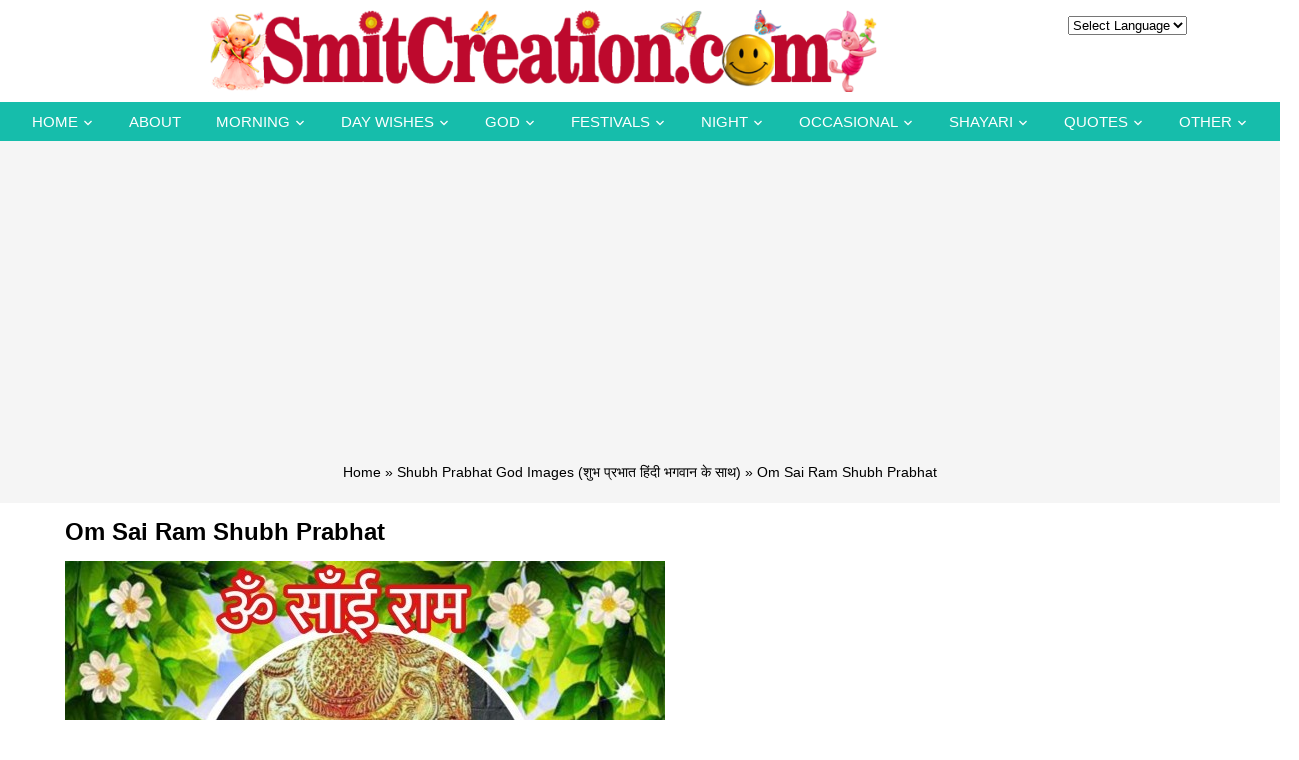

--- FILE ---
content_type: text/html; charset=utf-8
request_url: https://www.google.com/recaptcha/api2/aframe
body_size: 265
content:
<!DOCTYPE HTML><html><head><meta http-equiv="content-type" content="text/html; charset=UTF-8"></head><body><script nonce="u02HjHxHjnlo_blE8uw66A">/** Anti-fraud and anti-abuse applications only. See google.com/recaptcha */ try{var clients={'sodar':'https://pagead2.googlesyndication.com/pagead/sodar?'};window.addEventListener("message",function(a){try{if(a.source===window.parent){var b=JSON.parse(a.data);var c=clients[b['id']];if(c){var d=document.createElement('img');d.src=c+b['params']+'&rc='+(localStorage.getItem("rc::a")?sessionStorage.getItem("rc::b"):"");window.document.body.appendChild(d);sessionStorage.setItem("rc::e",parseInt(sessionStorage.getItem("rc::e")||0)+1);localStorage.setItem("rc::h",'1768679185216');}}}catch(b){}});window.parent.postMessage("_grecaptcha_ready", "*");}catch(b){}</script></body></html>